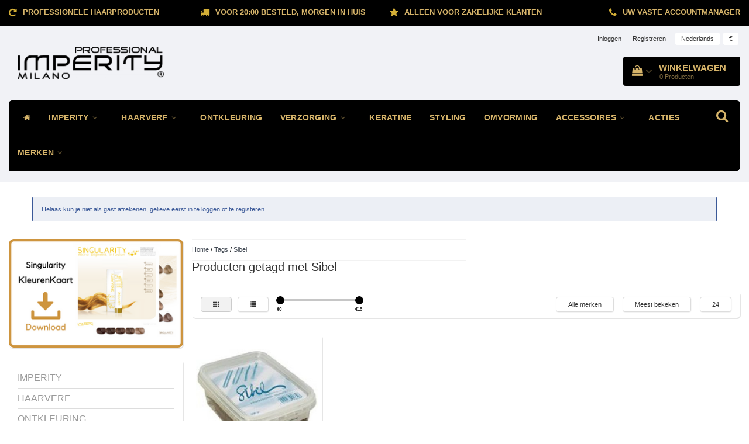

--- FILE ---
content_type: text/html;charset=utf-8
request_url: https://www.imperity.nl/nl/tags/sibel/
body_size: 11724
content:
<!DOCTYPE html>
<html lang="nl">
  
  <head>
    <meta charset="utf-8"/>
<!-- [START] 'blocks/head.rain' -->
<!--

  (c) 2008-2026 Lightspeed Netherlands B.V.
  http://www.lightspeedhq.com
  Generated: 02-02-2026 @ 02:45:11

-->
<link rel="canonical" href="https://www.imperity.nl/nl/tags/sibel/"/>
<link rel="alternate" href="https://www.imperity.nl/nl/index.rss" type="application/rss+xml" title="Nieuwe producten"/>
<meta name="robots" content="noodp,noydir"/>
<meta name="google-site-verification" content="BLPAqDywJgT3oIqGbWiJ_jdxn5EZXBQoyB3-QxbaZdY"/>
<meta property="og:url" content="https://www.imperity.nl/nl/tags/sibel/?source=facebook"/>
<meta property="og:site_name" content="Imperity Professional Importeur Nederland"/>
<meta property="og:title" content="Sibel"/>
<meta property="og:description" content="Imperity Professional, de Importeur Nederland,  topklasse van een nieuw merk dat inmiddels in 32 landen over de gehele wereld met groot succes is geïntroduceer"/>
<!--[if lt IE 9]>
<script src="https://cdn.webshopapp.com/assets/html5shiv.js?2025-02-20"></script>
<![endif]-->
<!-- [END] 'blocks/head.rain' -->
    <title>Sibel - Imperity Professional Importeur Nederland</title>
    <meta name="description" content="Imperity Professional, de Importeur Nederland,  topklasse van een nieuw merk dat inmiddels in 32 landen over de gehele wereld met groot succes is geïntroduceer" />
    <meta name="keywords" content="Sibel, Imperity Professional, majirel, topchic, igora, lendan, koleston, luocolor, tinta color, kaycolor, keracream, inoa, colour touch, chi infra, haarverf, hair paint, hair color, fantasy look, artistique, lisap, K1, syoss, profession, chi ionic, a" />
    <meta http-equiv="X-UA-Compatible" content="IE=edge">
    <meta name="viewport" content="width=device-width, initial-scale=1, maximum-scale=1">
    <meta name="apple-mobile-web-app-capable" content="yes">
    <meta name="apple-mobile-web-app-status-bar-style" content="black">
    <link rel="shortcut icon" href="https://cdn.webshopapp.com/shops/7378/themes/138284/assets/favicon.ico?20230109092556" type="image/x-icon" />   
    
    <link rel="stylesheet" href="//fonts.googleapis.com/css?family=SecularOne:300,400,700" type="text/css"/>    
    <link rel="stylesheet" href="//maxcdn.bootstrapcdn.com/font-awesome/4.6.1/css/font-awesome.min.css">    
    <link rel="stylesheet" href="https://cdn.webshopapp.com/assets/gui-2-0.css?2025-02-20" />
    <link rel="stylesheet" href="https://cdn.webshopapp.com/assets/gui-responsive-2-0.css?2025-02-20" />
    <link rel="stylesheet" href="https://cdn.webshopapp.com/assets/jquery-fancybox-2-1-4.css?2025-02-20" />
    <link rel="stylesheet" href="https://cdn.webshopapp.com/assets/jquery-fancybox-2-1-4-thumbs.css?2025-02-20" />
    <link rel="stylesheet" href="https://cdn.webshopapp.com/shops/7378/themes/138284/assets/bootstrap-min.css?20250502111024" />
    <link rel="stylesheet" href="https://cdn.webshopapp.com/shops/7378/themes/138284/assets/navigatie.css?20250502111024" />
    <link rel="stylesheet" href="https://cdn.webshopapp.com/shops/7378/themes/138284/assets/stylesheet.css??20250502111024" />
    <link rel="stylesheet" href="https://cdn.webshopapp.com/shops/7378/themes/138284/assets/settings.css?20250502111024" />
    <link rel="stylesheet" href="https://cdn.webshopapp.com/shops/7378/themes/138284/assets/custom.css??20250502111024" />
    
    <script src="https://cdn.webshopapp.com/assets/jquery-1-9-1.js?2025-02-20"></script>
    <script src="https://cdn.webshopapp.com/assets/gui.js?2025-02-20"></script>    
        <script type="text/javascript" src="//cdnjs.cloudflare.com/ajax/libs/gsap/1.11.4/TweenMax.min.js"></script>
        <script type="text/javascript" src="https://cdn.webshopapp.com/shops/7378/themes/138284/assets/owl-carousel-min.js?20250502111024"></script>
            <!-- HTML5 Shim and Respond.js IE8 support of HTML5 elements and media queries -->
    <!--[if lt IE 9]>
    <script src="//oss.maxcdn.com/html5shiv/3.7.2/html5shiv.min.js"></script>
    <script src="//oss.maxcdn.com/respond/1.4.2/respond.min.js"></script>
    <![endif]-->
    
 
  </head>
  
  <body>
 
    <!-- USPS -->
    <div class="fixedusps usps hidden-xs">
 <div class="container-fluid">
  
  <ul>
                
                                        
                <li class="col-xs-6 col-sm-6 col-md-4 col-lg-3 nopadding">
      <i class="fa icon-usp font-md fa-repeat " aria-hidden="true"></i> <a href="https://www.imperity.nl/nl/service/shipping-returns/" title="Professionele Haarproducten">Professionele Haarproducten</a></li>
        
                <li class="col-xs-6 col-sm-6 col-md-4 col-lg-3 nopadding">
      <i class="fa icon-usp font-md  fa-truck " aria-hidden="true"></i> <a href="https://www.imperity.nl/nl/service/shipping-returns/" title="Voor 20:00 besteld, morgen in huis">Voor 20:00 besteld, morgen in huis</a></li>
        
                <li class="col-xs-6 col-sm-6 col-md-4 col-lg-3 nopadding">
      <i class="fa icon-usp font-md fa-star " aria-hidden="true"></i> <a href="https://www.imperity.nl/nl/" title="ALLEEN VOOR ZAKELIJKE KLANTEN">ALLEEN VOOR ZAKELIJKE KLANTEN</a></li>
        
                <li class="col-xs-6 col-sm-6 col-md-4 col-lg-3 nopadding">
      <i class="fa icon-usp font-md fa-phone " aria-hidden="true"></i> <a href="https://www.imperity.nl/nl/service/onze-accountmanagers/" title="Uw vaste accountmanager">Uw vaste accountmanager</a></li>
        
      </ul>
  
</div>
</div><!--usps-->
 
    <!-- /USPS -->
    
    <!-- REMARKETING TAG -->
    

<script type="text/javascript">
var google_tag_params = {
ecomm_prodid: ['5706653'],
ecomm_pagetype: 'category',
ecomm_category: 'Producten getagd met Sibel',
ecomm_totalvalue: 0.00,
};
</script>

<script>
dataLayer = [{
  google_tag_params: window.google_tag_params
}];
</script>

    
    <!-- /REMARKETING TAG -->
    
    <!-- HEADER -->
    <header class="usp usppadding" data-spy="scroll">
  <div class="container-fluid">
    
    <div class="col-xs-12">
      <div class="logo">
        <a href="https://www.imperity.nl/nl/" title="Imperity Professional Importeur Nederland">
          <img src="https://cdn.webshopapp.com/shops/7378/themes/138284/assets/logo.png?20230109092556" alt="Imperity Professional Importeur Nederland" /> 
        </a>
      </div>
    </div>
   <div class="col-sm-5"></div>
    <div class="col-md-4 paddingmd hidden-xs hidden-sm nopaddingr pull-right">
      <div class="pull-right text-right">            
        <ul class="header-links">
                    <li><a href="https://www.imperity.nl/nl/account/" title="Mijn account">Inloggen </a></li>
          <li class="divide">|</li>
          <li><a href="https://www.imperity.nl/nl/account/register/" title="Registreren">Registreren </a></li>
                    
                    <li class="divide"></li>
                    
          
                                    
<li class="btn-group">
  <button type="button" class="dropdown-toggle" data-toggle="dropdown">Nederlands <span class="caret"></span></button>
  <ul class="dropdown-menu languages" role="menu">
        <li><a href="https://www.imperity.nl/nl/go/category/" title="Nederlands"><span class="flag nl"></span> Nederlands</a></li>
        <li><a href="https://www.imperity.nl/en/go/category/" title="English"><span class="flag en"></span> English</a></li>
      </ul>
</li>                    <li class="btn-group">
            <button type="button" class="dropdown-toggle" data-toggle="dropdown">€ <span class="caret"></span>
            </button>
            <ul class="dropdown-menu currency" role="menu">
                            <li><a href="https://www.imperity.nl/nl/session/currency/eur/" rel="nofollow" title="eur">€</a>
              </li>
                            <li><a href="https://www.imperity.nl/nl/session/currency/gbp/" rel="nofollow" title="gbp">£</a>
              </li>
                            <li><a href="https://www.imperity.nl/nl/session/currency/chf/" rel="nofollow" title="chf">CHF</a>
              </li>
                            <li><a href="https://www.imperity.nl/nl/session/currency/nok/" rel="nofollow" title="nok">kr</a>
              </li>
                          </ul>
          </li>
                 </ul>   
        
         <div id="cartContainer" class=" sticky-usp cart-container top hidden-xs hidden-sm">
          <a href="https://www.imperity.nl/nl/cart/" title="Mijn winkelwagen" class="cart">
            <i class="fa fa-shopping-bag" aria-hidden="true"></i> <strong>Winkelwagen</strong> <i class="fa fa-angle-down" aria-hidden="true"></i> <br />
            <span class="cart-total-quantity">0</span><span class="productcart">Producten</span>           </a>
          <div class="view-cart col-md-3">
            
            <div class="total">
              Totaalbedrag:<span class="pull-right"><strong>€0,00</strong></span>
              <div class="price-tax">Excl. btw               </div>
              <a href="https://www.imperity.nl/nl/cart/" class="btn btn-md btn-icon btn-view">Bestellen <i class="fa fa-shopping-cart" aria-hidden="true"></i></a>
            </div>
            <div class="cartbridge"></div>
          </div>
          <div class="cartshadow"></div>
                    <div class="cartshadowusp"></div>
                  </div>     
        
      </div><!-- header-select -->
    </div><!-- col-md-3 -->

  <nav class="col-xs-12 menu2laags navbar navbar-fixed-top yamm nopadding stickyusps" id="stickynav">
  <div class="navbar-header">
    <button type="button" class="navbar-toggle collapsed" data-toggle="collapse" data-target="#navbar" aria-expanded="false" aria-controls="navbar">
      <span class="sr-only">Toggle navigation</span><span class="icon-bar"></span><span class="icon-bar"></span><span class="icon-bar"></span>
    </button>
  </div>
  <div class="searchmobile">
    <form class="navbar-form" role="search" action="https://www.imperity.nl/nl/search/" method="get" id="form_search3">
      <div class="input-group">
        <input type="text" class="form-control" autocomplete="off" placeholder="Zoeken" name="q" id="srch-3">
        <div class="input-group-btn">
          <button class="btn btn-search" type="submit" title="Zoeken" onclick="$('#form_search3').submit();"><span class="glyphicon glyphicon-search"></span>
          </button>
        </div>
      </div>
    </form>
  </div>     
  
  <div id="navbar" class="collapse navbar-collapse">
        <ul class="nav navbar-nav">            
      <li class="home-nav hidden-xs hidden-sm"><a href="https://www.imperity.nl/nl/" title="Home"><i class="fa fa-home" aria-hidden="true"></i></a></li>
            <li class=" dropdown yamm-fw"> 
        <span class="togglesub dropdown-toggle" data-toggle="dropdown" role="button" aria-expanded="false"><i class="fa fa-plus" aria-hidden="true"></i></span><a title="IMPERITY" href="https://www.imperity.nl/nl/imperity/"> IMPERITY <i class="fa fa-angle-down hidden-xs hidden-sm" aria-hidden="true"></i></a>
              
                <ul class="dropdown-menu" role="menu">
          <li class="grid-demo"> 
            <div class="row column">  
                            <div class="item">
                <a title="SINGULARITY HAARVERF" href="https://www.imperity.nl/nl/imperity/singularity-haarverf/" class="subtitel">SINGULARITY HAARVERF</a>
                <ul class="list-unstyled" >
                    
                </ul>
              </div>
                            <div class="item">
                <a title="SINGULARITY WATERSTOF" href="https://www.imperity.nl/nl/imperity/singularity-waterstof/" class="subtitel">SINGULARITY WATERSTOF</a>
                <ul class="list-unstyled" >
                    
                </ul>
              </div>
                            <div class="item">
                <a title="IMPEVITA AMONIAK VRIJE HAARVERF" href="https://www.imperity.nl/nl/imperity/impevita-amoniak-vrije-haarverf/" class="subtitel">IMPEVITA AMONIAK VRIJE HAARVERF</a>
                <ul class="list-unstyled" >
                    
                </ul>
              </div>
                            <div class="item">
                <a title="IMPEVITA AMONIAK VRIJE WATERSTOF" href="https://www.imperity.nl/nl/imperity/impevita-amoniak-vrije-waterstof/" class="subtitel">IMPEVITA AMONIAK VRIJE WATERSTOF</a>
                <ul class="list-unstyled" >
                    
                </ul>
              </div>
                            <div class="item">
                <a title="GOURMET" href="https://www.imperity.nl/nl/imperity/gourmet/" class="subtitel">GOURMET</a>
                <ul class="list-unstyled" >
                                    <li class="">
                    <a class="" href="https://www.imperity.nl/nl/imperity/gourmet/gourmet-jad/" title="GOURMET JAD">GOURMET JAD</a>
                  </li>
                                    <li class="">
                    <a class="" href="https://www.imperity.nl/nl/imperity/gourmet/gourmet-vie/" title="GOURMET VIE">GOURMET VIE</a>
                  </li>
                    
                </ul>
              </div>
                            <div class="item">
                <a title="MI DOLLO DI BAMBOO" href="https://www.imperity.nl/nl/imperity/mi-dollo-di-bamboo/" class="subtitel">MI DOLLO DI BAMBOO</a>
                <ul class="list-unstyled" >
                    
                </ul>
              </div>
                            <div class="item">
                <a title="IMPEVITA VERZORGING" href="https://www.imperity.nl/nl/imperity/impevita-verzorging/" class="subtitel">IMPEVITA VERZORGING</a>
                <ul class="list-unstyled" >
                                    <li class="">
                    <a class="" href="https://www.imperity.nl/nl/imperity/impevita-verzorging/shampoo/" title="SHAMPOO">SHAMPOO</a>
                  </li>
                                    <li class="">
                    <a class="" href="https://www.imperity.nl/nl/imperity/impevita-verzorging/conditioner/" title="CONDITIONER">CONDITIONER</a>
                  </li>
                                    <li class="">
                    <a class="" href="https://www.imperity.nl/nl/imperity/impevita-verzorging/maskers/" title="MASKERS">MASKERS</a>
                  </li>
                                    <li class="">
                    <a class="" href="https://www.imperity.nl/nl/imperity/impevita-verzorging/serums/" title="SERUMS">SERUMS</a>
                  </li>
                    
                </ul>
              </div>
                            <div class="item">
                <a title="MILANO" href="https://www.imperity.nl/nl/imperity/milano/" class="subtitel">MILANO</a>
                <ul class="list-unstyled" >
                    
                </ul>
              </div>
                            <div class="item">
                <a title="SUPREME STYLE" href="https://www.imperity.nl/nl/imperity/supreme-style/" class="subtitel">SUPREME STYLE</a>
                <ul class="list-unstyled" >
                    
                </ul>
              </div>
                            <div class="item">
                <a title="IMPLEX" href="https://www.imperity.nl/nl/imperity/implex/" class="subtitel">IMPLEX</a>
                <ul class="list-unstyled" >
                    
                </ul>
              </div>
                            <div class="item">
                <a title="IMPLISS" href="https://www.imperity.nl/nl/imperity/impliss/" class="subtitel">IMPLISS</a>
                <ul class="list-unstyled" >
                    
                </ul>
              </div>
                            <div class="item">
                <a title="I AM COLOR" href="https://www.imperity.nl/nl/imperity/i-am-color/" class="subtitel">I AM COLOR</a>
                <ul class="list-unstyled" >
                    
                </ul>
              </div>
                            <div class="item">
                <a title="AFTER COLOR" href="https://www.imperity.nl/nl/imperity/after-color/" class="subtitel">AFTER COLOR</a>
                <ul class="list-unstyled" >
                    
                </ul>
              </div>
                            <div class="item">
                <a title="SURF PERM" href="https://www.imperity.nl/nl/imperity/surf-perm/" class="subtitel">SURF PERM</a>
                <ul class="list-unstyled" >
                    
                </ul>
              </div>
                          </div>
          </li> 
        </ul>
              </li>
            <li class=" dropdown yamm-fw"> 
        <span class="togglesub dropdown-toggle" data-toggle="dropdown" role="button" aria-expanded="false"><i class="fa fa-plus" aria-hidden="true"></i></span><a title="HAARVERF" href="https://www.imperity.nl/nl/haarverf/"> HAARVERF <i class="fa fa-angle-down hidden-xs hidden-sm" aria-hidden="true"></i></a>
              
                <ul class="dropdown-menu" role="menu">
          <li class="grid-demo"> 
            <div class="row column">  
                            <div class="item">
                <a title="SINGULARITY PERMANENTE HAARVERF" href="https://www.imperity.nl/nl/haarverf/singularity-permanente-haarverf/" class="subtitel">SINGULARITY PERMANENTE HAARVERF</a>
                <ul class="list-unstyled" >
                                    <li class="">
                    <a class="" href="https://www.imperity.nl/nl/haarverf/singularity-permanente-haarverf/haarverf/" title="HAARVERF">HAARVERF</a>
                  </li>
                                    <li class="">
                    <a class="" href="https://www.imperity.nl/nl/haarverf/singularity-permanente-haarverf/oxidatie-vloeistof-waterstof-developer/" title="OXIDATIE VLOEISTOF / WATERSTOF / DEVELOPER">OXIDATIE VLOEISTOF / WATERSTOF / DEVELOPER</a>
                  </li>
                                    <li class="">
                    <a class="" href="https://www.imperity.nl/nl/haarverf/singularity-permanente-haarverf/verzorging/" title="VERZORGING">VERZORGING</a>
                  </li>
                    
                </ul>
              </div>
                            <div class="item">
                <a title="IMPEVITA PERMANENTE HAARVERF, AMONIA-VRIJ" href="https://www.imperity.nl/nl/haarverf/impevita-permanente-haarverf-amonia-vrij/" class="subtitel">IMPEVITA PERMANENTE HAARVERF, AMONIA-VRIJ</a>
                <ul class="list-unstyled" >
                                    <li class="">
                    <a class="" href="https://www.imperity.nl/nl/haarverf/impevita-permanente-haarverf-amonia-vrij/natuur-tinten/" title="NATUUR TINTEN">NATUUR TINTEN</a>
                  </li>
                                    <li class="">
                    <a class="" href="https://www.imperity.nl/nl/haarverf/impevita-permanente-haarverf-amonia-vrij/natuur-tinten-extra-grijs-dekkend/" title="NATUUR TINTEN EXTRA GRIJS DEKKEND">NATUUR TINTEN EXTRA GRIJS DEKKEND</a>
                  </li>
                                    <li class="">
                    <a class="" href="https://www.imperity.nl/nl/haarverf/impevita-permanente-haarverf-amonia-vrij/as-tinten/" title="AS TINTEN">AS TINTEN</a>
                  </li>
                                    <li class="">
                    <a class="" href="https://www.imperity.nl/nl/haarverf/impevita-permanente-haarverf-amonia-vrij/goud-tinten/" title="GOUD TINTEN">GOUD TINTEN</a>
                  </li>
                                    <li class="">
                    <a class="" href="https://www.imperity.nl/nl/haarverf/impevita-permanente-haarverf-amonia-vrij/goud-mahonie-tinten/" title="GOUD / MAHONIE TINTEN">GOUD / MAHONIE TINTEN</a>
                  </li>
                                    <li class="">
                    <a class="" href="https://www.imperity.nl/nl/haarverf/impevita-permanente-haarverf-amonia-vrij/koper-tinten/" title="KOPER TINTEN">KOPER TINTEN</a>
                  </li>
                                    <li class="">
                    <a class="" href="https://www.imperity.nl/nl/haarverf/impevita-permanente-haarverf-amonia-vrij/bruin-parel-tinten/" title="BRUIN / PAREL TINTEN">BRUIN / PAREL TINTEN</a>
                  </li>
                                    <li class="">
                    <a class="" href="https://www.imperity.nl/nl/haarverf/impevita-permanente-haarverf-amonia-vrij/intensieve-rode-tinten/" title="INTENSIEVE RODE TINTEN">INTENSIEVE RODE TINTEN</a>
                  </li>
                                    <li class="">
                    <a class="" href="https://www.imperity.nl/nl/haarverf/impevita-permanente-haarverf-amonia-vrij/paars-violet-tinten/" title="PAARS / VIOLET TINTEN">PAARS / VIOLET TINTEN</a>
                  </li>
                                    <li class="">
                    <a class="" href="https://www.imperity.nl/nl/haarverf/impevita-permanente-haarverf-amonia-vrij/mahonie-tinten/" title="MAHONIE TINTEN">MAHONIE TINTEN</a>
                  </li>
                                    <li class="">
                    <a class="" href="https://www.imperity.nl/nl/haarverf/impevita-permanente-haarverf-amonia-vrij/heel-licht-blond-tinten/" title="HEEL LICHT BLOND TINTEN">HEEL LICHT BLOND TINTEN</a>
                  </li>
                                    <li class="">
                    <a class="" href="https://www.imperity.nl/nl/haarverf/impevita-permanente-haarverf-amonia-vrij/paars-blond-tinten/" title="PAARS / BLOND TINTEN">PAARS / BLOND TINTEN</a>
                  </li>
                                    <li class="">
                    <a class="" href="https://www.imperity.nl/nl/haarverf/impevita-permanente-haarverf-amonia-vrij/neutraal/" title="NEUTRAAL">NEUTRAAL</a>
                  </li>
                                    <li class="">
                    <a class="" href="https://www.imperity.nl/nl/haarverf/impevita-permanente-haarverf-amonia-vrij/oxidatie-vloeistof-waterstof-developer/" title="OXIDATIE VLOEISTOF / WATERSTOF / DEVELOPER">OXIDATIE VLOEISTOF / WATERSTOF / DEVELOPER</a>
                  </li>
                    
                </ul>
              </div>
                            <div class="item">
                <a title="SEMI PERMANENTE HAARVERF" href="https://www.imperity.nl/nl/haarverf/semi-permanente-haarverf/" class="subtitel">SEMI PERMANENTE HAARVERF</a>
                <ul class="list-unstyled" >
                    
                </ul>
              </div>
                            <div class="item">
                <a title="OXIDATIE VLOEISTOF / WATERSTOF / DEVELOPER" href="https://www.imperity.nl/nl/haarverf/oxidatie-vloeistof-waterstof-developer/" class="subtitel">OXIDATIE VLOEISTOF / WATERSTOF / DEVELOPER</a>
                <ul class="list-unstyled" >
                    
                </ul>
              </div>
                            <div class="item">
                <a title="ONTKLEURINGSPOEDER / BLONDEERPOEDER" href="https://www.imperity.nl/nl/haarverf/ontkleuringspoeder-blondeerpoeder/" class="subtitel">ONTKLEURINGSPOEDER / BLONDEERPOEDER</a>
                <ul class="list-unstyled" >
                    
                </ul>
              </div>
                            <div class="item">
                <a title="AFTER COLOR" href="https://www.imperity.nl/nl/haarverf/after-color/" class="subtitel">AFTER COLOR</a>
                <ul class="list-unstyled" >
                    
                </ul>
              </div>
                            <div class="item">
                <a title="HAARVERF BENODIGHEDEN" href="https://www.imperity.nl/nl/haarverf/haarverf-benodigheden/" class="subtitel">HAARVERF BENODIGHEDEN</a>
                <ul class="list-unstyled" >
                    
                </ul>
              </div>
                            <div class="item">
                <a title="KLEURKAARTEN" href="https://www.imperity.nl/nl/haarverf/kleurkaarten/" class="subtitel">KLEURKAARTEN</a>
                <ul class="list-unstyled" >
                    
                </ul>
              </div>
                          </div>
          </li> 
        </ul>
              </li>
            <li class=""> 
        <a title="ONTKLEURING" href="https://www.imperity.nl/nl/ontkleuring/"> ONTKLEURING </a>
              
              </li>
            <li class=" dropdown yamm-fw"> 
        <span class="togglesub dropdown-toggle" data-toggle="dropdown" role="button" aria-expanded="false"><i class="fa fa-plus" aria-hidden="true"></i></span><a title="VERZORGING" href="https://www.imperity.nl/nl/verzorging/"> VERZORGING <i class="fa fa-angle-down hidden-xs hidden-sm" aria-hidden="true"></i></a>
              
                <ul class="dropdown-menu" role="menu">
          <li class="grid-demo"> 
            <div class="row column">  
                            <div class="item">
                <a title="SHAMPOO" href="https://www.imperity.nl/nl/verzorging/shampoo/" class="subtitel">SHAMPOO</a>
                <ul class="list-unstyled" >
                    
                </ul>
              </div>
                            <div class="item">
                <a title="CONDITIONERS" href="https://www.imperity.nl/nl/verzorging/conditioners/" class="subtitel">CONDITIONERS</a>
                <ul class="list-unstyled" >
                    
                </ul>
              </div>
                            <div class="item">
                <a title="HAARMASKERS" href="https://www.imperity.nl/nl/verzorging/haarmaskers/" class="subtitel">HAARMASKERS</a>
                <ul class="list-unstyled" >
                    
                </ul>
              </div>
                            <div class="item">
                <a title="TREATMENT" href="https://www.imperity.nl/nl/verzorging/treatment/" class="subtitel">TREATMENT</a>
                <ul class="list-unstyled" >
                    
                </ul>
              </div>
                            <div class="item">
                <a title="ARGAN PRODUCTEN" href="https://www.imperity.nl/nl/verzorging/argan-producten/" class="subtitel">ARGAN PRODUCTEN</a>
                <ul class="list-unstyled" >
                    
                </ul>
              </div>
                            <div class="item">
                <a title="AFTER COLOR" href="https://www.imperity.nl/nl/verzorging/after-color/" class="subtitel">AFTER COLOR</a>
                <ul class="list-unstyled" >
                    
                </ul>
              </div>
                          </div>
          </li> 
        </ul>
              </li>
            <li class=""> 
        <a title="KERATINE" href="https://www.imperity.nl/nl/keratine/"> KERATINE </a>
              
              </li>
            <li class=""> 
        <a title="STYLING" href="https://www.imperity.nl/nl/styling/"> STYLING </a>
              
              </li>
            <li class=""> 
        <a title="OMVORMING" href="https://www.imperity.nl/nl/omvorming/"> OMVORMING </a>
              
              </li>
            <li class=" dropdown yamm-fw"> 
        <span class="togglesub dropdown-toggle" data-toggle="dropdown" role="button" aria-expanded="false"><i class="fa fa-plus" aria-hidden="true"></i></span><a title="ACCESSOIRES" href="https://www.imperity.nl/nl/accessoires/"> ACCESSOIRES <i class="fa fa-angle-down hidden-xs hidden-sm" aria-hidden="true"></i></a>
              
                <ul class="dropdown-menu" role="menu">
          <li class="grid-demo"> 
            <div class="row column">  
                            <div class="item">
                <a title="HANDSCHOENEN" href="https://www.imperity.nl/nl/accessoires/handschoenen/" class="subtitel">HANDSCHOENEN</a>
                <ul class="list-unstyled" >
                    
                </ul>
              </div>
                            <div class="item">
                <a title="VERFBAKJES EN VERFKWASTEN" href="https://www.imperity.nl/nl/accessoires/verfbakjes-en-verfkwasten/" class="subtitel">VERFBAKJES EN VERFKWASTEN</a>
                <ul class="list-unstyled" >
                    
                </ul>
              </div>
                            <div class="item">
                <a title="KAPPERSSCHAAR" href="https://www.imperity.nl/nl/accessoires/kappersschaar/" class="subtitel">KAPPERSSCHAAR</a>
                <ul class="list-unstyled" >
                    
                </ul>
              </div>
                            <div class="item">
                <a title="NEKKWASTEN" href="https://www.imperity.nl/nl/accessoires/nekkwasten/" class="subtitel">NEKKWASTEN</a>
                <ul class="list-unstyled" >
                    
                </ul>
              </div>
                            <div class="item">
                <a title="KAPPERSFOLIE" href="https://www.imperity.nl/nl/accessoires/kappersfolie/" class="subtitel">KAPPERSFOLIE</a>
                <ul class="list-unstyled" >
                    
                </ul>
              </div>
                            <div class="item">
                <a title="PERMANENTEN" href="https://www.imperity.nl/nl/accessoires/permanenten/" class="subtitel">PERMANENTEN</a>
                <ul class="list-unstyled" >
                    
                </ul>
              </div>
                            <div class="item">
                <a title="BORSTELS EN KAMMEN" href="https://www.imperity.nl/nl/accessoires/borstels-en-kammen/" class="subtitel">BORSTELS EN KAMMEN</a>
                <ul class="list-unstyled" >
                    
                </ul>
              </div>
                            <div class="item">
                <a title="PROMOTIEMATERIAAL" href="https://www.imperity.nl/nl/accessoires/promotiemateriaal/" class="subtitel">PROMOTIEMATERIAAL</a>
                <ul class="list-unstyled" >
                    
                </ul>
              </div>
                            <div class="item">
                <a title="TOOLS / APPARATUUR" href="https://www.imperity.nl/nl/accessoires/tools-apparatuur/" class="subtitel">TOOLS / APPARATUUR</a>
                <ul class="list-unstyled" >
                    
                </ul>
              </div>
                            <div class="item">
                <a title="OVERIG" href="https://www.imperity.nl/nl/accessoires/overig/" class="subtitel">OVERIG</a>
                <ul class="list-unstyled" >
                    
                </ul>
              </div>
                          </div>
          </li> 
        </ul>
              </li>
            <li class=""> 
        <a title="ACTIES" href="https://www.imperity.nl/nl/acties/"> ACTIES </a>
              
              </li>
            <li class=" dropdown yamm-fw"> 
        <span class="togglesub dropdown-toggle" data-toggle="dropdown" role="button" aria-expanded="false"><i class="fa fa-plus" aria-hidden="true"></i></span><a title="MERKEN" href="https://www.imperity.nl/nl/merken/"> MERKEN <i class="fa fa-angle-down hidden-xs hidden-sm" aria-hidden="true"></i></a>
              
                <ul class="dropdown-menu" role="menu">
          <li class="grid-demo"> 
            <div class="row column">  
                            <div class="item">
                <a title="IMPERITY PROFESSIONAL" href="https://www.imperity.nl/nl/merken/imperity-professional/" class="subtitel">IMPERITY PROFESSIONAL</a>
                <ul class="list-unstyled" >
                                    <li class="">
                    <a class="" href="https://www.imperity.nl/nl/merken/imperity-professional/imperity-haarverf/" title="IMPERITY HAARVERF">IMPERITY HAARVERF</a>
                  </li>
                    
                </ul>
              </div>
                          </div>
          </li> 
        </ul>
              </li>
                        </ul> 
           
    <div class="stickysearch">
      <i class="fa fa-search" aria-hidden="true"></i>
    </div>
    <!-- stickysearch -->
    
    <div class="view-search hidden">
      <form class="navbar-form" role="search" action="https://www.imperity.nl/nl/search/" method="get" id="form_search">
        <div class="input-group">
          <input type="text" class="form-control" autocomplete="off" placeholder="Zoeken" name="q" id="srch">
          <div class="input-group-btn">
            <button class="btn btn-search" type="submit" title="Zoeken" onclick="$('#form_search').submit();">
              <i class="fa fa-search" aria-hidden="true"></i>
            </button>
          </div>
        </div>
        <div class="autocomplete">
          <div class="products-livesearch"></div>
          <div class="more">
            <a href="#">Bekijk alle resultaten <span>(0)</span></a>
          </div><!--more-->
          <div class="notfound">Geen producten gevonden...</div>
        </div><!--autocomplete-->
      </form>
    </div>
  </div><!--/.nav-collapse -->
</nav>
<div class="nav-arrow text-center paddingsm"><i class="fa fa-chevron-down" aria-hidden="true"></i></div>

    
  </div>
</header>     
    <!-- /HEADER -->
    
    <!-- MESSAGES -->
    <div class="container">
  <div class="row">
    <div class="col-xs-12 paddingtop">
      
            <div class="messages">
                                <ul class="error">
                    <li>Helaas kun je niet als gast afrekenen, gelieve eerst in te loggen of te registeren.</li>
                  </ul>
              </div>
            
    </div>
  </div>
</div>    <!-- /MESSAGES -->
    
    <div class="container-fluid">
  
  <!-- SIDEBAR -->
  <div class="col-xs-12 col-md-3 nopaddingl">      
    <!-- CATEGORY BANNER -->
    <div class="categorybanner hidden-xs hidden-sm">
      <a href="https://www.imperity.hu/custom/imperityteszt/image/data/Singularity%20Color%20Chart_.pdf">      <img src="https://cdn.webshopapp.com/shops/7378/files/382942646/brunch.png" alt="Producten getagd met Sibel banner" class="roundcorners shadow" />      </a>        
    </div>
    <!-- /CATEGORY BANNER -->
    
    <div class="hidden-xs hidden-sm sidebar white roundcorners shadow paddinground margtop">                
      
<ul>
    <li><a href="https://www.imperity.nl/nl/imperity/" title="IMPERITY" >IMPERITY </a>
      </li>
    <li><a href="https://www.imperity.nl/nl/haarverf/" title="HAARVERF" >HAARVERF </a>
      </li>
    <li><a href="https://www.imperity.nl/nl/ontkleuring/" title="ONTKLEURING" >ONTKLEURING </a>
      </li>
    <li><a href="https://www.imperity.nl/nl/verzorging/" title="VERZORGING" >VERZORGING </a>
      </li>
    <li><a href="https://www.imperity.nl/nl/keratine/" title="KERATINE" >KERATINE </a>
      </li>
    <li><a href="https://www.imperity.nl/nl/styling/" title="STYLING" >STYLING </a>
      </li>
    <li><a href="https://www.imperity.nl/nl/omvorming/" title="OMVORMING" >OMVORMING </a>
      </li>
    <li><a href="https://www.imperity.nl/nl/accessoires/" title="ACCESSOIRES" >ACCESSOIRES </a>
      </li>
    <li><a href="https://www.imperity.nl/nl/acties/" title="ACTIES" >ACTIES </a>
      </li>
    <li><a href="https://www.imperity.nl/nl/merken/" title="MERKEN" >MERKEN </a>
      </li>
  </ul>




      <a href="https://www.keurmerk.info/nl/consumenten/webwinkel/?key=14768" title="Webshop Keurmerk" target="_blank">
        <img src="https://cdn.webshopapp.com/shops/7378/files/246300398/logo-a-medium-1.png" class="hallmark" alt="Webshop Keurmerk" title="Webshop Keurmerk"/>
      </a>
    
    <h3>Recent bekeken <a href="https://www.imperity.nl/nl/recent/clear/" title="Wissen" class="text-right small">Wissen</a></h3>
        
    
    
    </div>
  </div>  
  <!-- /SIDEBAR -->
  
  <!-- COLLECTION -->
  <div class="col-md-9 category nopadding">     
    <div class="col-xs-12 nopadding">
      <div class="col-xs-6 breadcrumbsmobile paddingsm">
        <a href="https://www.imperity.nl/nl/" title="Home">Home</a>
         / <a href="https://www.imperity.nl/nl/tags/">Tags</a> / <a href="https://www.imperity.nl/nl/tags/sibel/">Sibel</a>      </div>
      <div class="col-xs-6 mobiletopbar paddingsm visible-xs visible-sm">
        <ul class="header-links">          
                    <li class="divide"></li>
                             
          
                                    
<li class="btn-group">
  <button type="button" class="dropdown-toggle" data-toggle="dropdown">Nederlands <span class="caret"></span></button>
  <ul class="dropdown-menu languages" role="menu">
        <li><a href="https://www.imperity.nl/nl/go/category/" title="Nederlands"><span class="flag nl"></span> Nederlands</a></li>
        <li><a href="https://www.imperity.nl/en/go/category/" title="English"><span class="flag en"></span> English</a></li>
      </ul>
</li> 
                    <li class="btn-group">
            <button type="button" class="dropdown-toggle" data-toggle="dropdown">€ <span class="caret"></span>
            </button>
            <ul class="dropdown-menu currency" role="menu">
                            <li><a href="https://www.imperity.nl/nl/session/currency/eur/" rel="nofollow" title="eur">€</a>
              </li>
                            <li><a href="https://www.imperity.nl/nl/session/currency/gbp/" rel="nofollow" title="gbp">£</a>
              </li>
                            <li><a href="https://www.imperity.nl/nl/session/currency/chf/" rel="nofollow" title="chf">CHF</a>
              </li>
                            <li><a href="https://www.imperity.nl/nl/session/currency/nok/" rel="nofollow" title="nok">kr</a>
              </li>
                          </ul>
          </li>
                    <li><a href="https://www.imperity.nl/nl/account/" class="btn btn-xxs white"><i class="fa fa-user" aria-hidden="true"></i></a> </li>
        </ul>     
      </div>
    </div>
        <h1>Producten getagd met Sibel</h1>
    <!-- /TITLE + BREADCRUMBS MOBILE-->  
     
  
  <!-- FILTERS -->      
  <div class="filter-collection white roundcorners shadow margtop paddingsm">  
        <!-- FILTER MAX / MIN -->        
    <div class="col-md-6 col-sm-6 hidden-xs">
      <a href="https://www.imperity.nl/nl/tags/sibel/" class="btn btn-xs btn-default active pull-left">
        <i class="fa fa-th" aria-hidden="true"></i>
      </a>
      <a href="https://www.imperity.nl/nl/tags/sibel/?mode=list" class="btn btn-xs btn-default pull-left" style="margin-left:10px;">
        <i class="fa fa-list" aria-hidden="true"></i>
      </a>
      <form action="https://www.imperity.nl/nl/tags/sibel/" method="get" id="filter_form4" class="hidden-xs pull-left">
        <input type="hidden" name="mode" value="grid" id="filter_form_mode" />
        <input type="hidden" name="limit" value="24" id="filter_form_limit" />
        <input type="hidden" name="sort" value="popular" id="filter_form_sort" />
        <input type="hidden" name="max" value="15" id="filter_form_max" />
        <input type="hidden" name="min" value="0" id="filter_form_min" />
        <div class="sidebar-filter">
          <div class="sidebar-filter-slider">
            <div id="collection-filter-price" class=""></div>
          </div>
          <div class="sidebar-filter-range clearfix">
            <div class="min">€<span>0</span></div>
            <div class="max">€<span>15</span></div>
          </div>
        </div>
      </form>
    </div>
    <!-- /FILTER MAX / MIN -->
    
    <!-- BRAND / SORT / LIMIT -->
    <div class="col-md-6 col-sm-6 hidden-xs">
      <div class="pull-right">
        
                <!-- BRANDS -->
        <div class="btn-group paddingrmd hidden-xs">
          <button type="button" class="btn btn-xs btn-default dropdown-toggle" data-toggle="dropdown" name="brand">Alle merken<span class="caret"></span>
          </button>
          <ul class="dropdown-menu" role="menu">
                        <li><a href="https://www.imperity.nl/nl/tags/sibel/" title="Alle merken">Alle merken</a></li>
                        <li><a href="https://www.imperity.nl/nl/tags/sibel/?brand=809344" title="Sibel">Sibel</a></li>
                      </ul>                                      
        </div>
        <!-- /BRANDS -->
          
        
        <!-- SORT -->
        <div class="btn-group paddingrmd">
          <button type="button" class="btn btn-xs btn-default dropdown-toggle btn-pop" data-toggle="dropdown">Meest bekeken <span class="caret"></span>
          </button>
          <ul class="dropdown-menu" role="menu">
                        <li><a href="https://www.imperity.nl/nl/tags/sibel/" title="Meest bekeken">Meest bekeken</a></li>
                        <li><a href="https://www.imperity.nl/nl/tags/sibel/?sort=newest" title="Nieuwste producten">Nieuwste producten</a></li>
                        <li><a href="https://www.imperity.nl/nl/tags/sibel/?sort=lowest" title="Laagste prijs">Laagste prijs</a></li>
                        <li><a href="https://www.imperity.nl/nl/tags/sibel/?sort=highest" title="Hoogste prijs">Hoogste prijs</a></li>
                        <li><a href="https://www.imperity.nl/nl/tags/sibel/?sort=asc" title="Naam oplopend">Naam oplopend</a></li>
                        <li><a href="https://www.imperity.nl/nl/tags/sibel/?sort=desc" title="Naam aflopend">Naam aflopend</a></li>
                      </ul>
        </div>
        <!-- /SORT -->
        
        <!-- LIMIT -->
        <div class="btn-group hidden-xs">
          <button type="button" class="btn btn-xs btn-default dropdown-toggle" data-toggle="dropdown">24 <span class="caret"></span></button>
          <ul class="dropdown-menu" role="menu">
                        <li><a href="https://www.imperity.nl/nl/tags/sibel/?limit=6" title="6">6 </a></li>
                        <li><a href="https://www.imperity.nl/nl/tags/sibel/?limit=12" title="12">12 </a></li>
                        <li><a href="https://www.imperity.nl/nl/tags/sibel/" title="24">24 </a></li>
                        <li><a href="https://www.imperity.nl/nl/tags/sibel/?limit=36" title="36">36 </a></li>
                      </ul>
        </div>
        <!-- /LIMIT -->
        
      </div>         
    </div>
    <!-- BRAND / SORT / LIMIT -->
    
  </div>
  <!-- /FILTERS -->      
  
  
  <!-- PRODUCTS -->
  <div class="col-md-12 col-xs-12 paddingtop collection clearfix">
    
<div class="col-md-12 white shopnow-products"></div>
<div class="col-md-12 popup-products"></div>



<div class="col-xs-6 col-sm-4 col-md-3 productWrapper nopadding">
      
    
    <div class="product text-center product-5706653" data-productlink="https://www.imperity.nl/nl/ksf-haarspelden-dun-70mm-500-stuks-goud.html">
      
            
       
      
      <div class="image">
        <a href="https://www.imperity.nl/nl/ksf-haarspelden-dun-70mm-500-stuks-goud.html" title="Sibel Haarspelden Dun 70mm - 500 Stuks - Goud" class="product-image">
                    <img src="https://cdn.webshopapp.com/shops/7378/files/9692688/300x300x2/sibel-haarspelden-dun-70mm-500-stuks-goud.jpg" alt="Sibel Haarspelden Dun 70mm - 500 Stuks - Goud" />
                  </a>          
        
<form action="https://www.imperity.nl/nl/cart/add/10041589/" class="product_configure_form" method="post">
    <a class="btn btn-view btn-sm btn-icon hidden-xs popup" title="Toevoegen aan winkelwagen" href="https://www.imperity.nl/nl/cart/add/10041589/" data-title="Haarspelden Dun 70mm - 500 Stuks - Goud" id="ksf-haarspelden-dun-70mm-500-stuks-goud.html">Kopen <i class="fa fa-shopping-cart" aria-hidden="true"></i></a>
          
</form>      
<div class="meerinfo-btn-wrapper"><a class="btn btn-view btn-sm visible-xs" title="Informatie" href="https://www.imperity.nl/nl/ksf-haarspelden-dun-70mm-500-stuks-goud.html">Informatie</a></div>



 
      </div>                  
      <div class="icons ">
        <a href="https://www.imperity.nl/nl/account/wishlistAdd/5706653/" title="Aan verlanglijst toevoegen"><i class="fa fa-heart-o" aria-hidden="true"></i></a>                 </div>
      <div class="content paddingsm">    
        <a href="https://www.imperity.nl/nl/ksf-haarspelden-dun-70mm-500-stuks-goud.html" title="Sibel Haarspelden Dun 70mm - 500 Stuks - Goud"><h4>Sibel  Haarspelden Dun 70mm - 500 Stuks - Goud</h4></a>
      </div>       
       
      <div class="price-holder">
        <hr>   
                      
            <span class="price">€13,21    
                
            </span>         
            
                    
            
                  </div>       
    </div>
  </div>
       
      </div> 
  <!-- /PRODUCTS -->
  
  <!-- PAGINATION-->     
  <div class="category-pagination clearfix">
        <div class="col-sm-5 nopadding hidden-xs">Pagina 1 van 1</div>
    <div class="col-sm-7 col-xs-12 nopadding pull-right ">
      <ul class="pagination text-center pull-right">      
                                <li class="number active"><a href="https://www.imperity.nl/nl/tags/sibel/" rel="next">1</a></li>
                              </ul>
    </div>
  </div>
  <!-- /PAGINATION-->
  
    <!-- TITLE + CONTENT-->
      <!-- /TITLE + CONTENT-->
    
</div>
<!-- /COLLECTION -->


<script type="text/javascript">
  jQuery('.nav-tabs').append('<li class="slide-line"></li>');
  // animate slide-line on click
  jQuery(document).on('click', '.nav-tabs li a', function () {
    var $this = jQuery(this),
        offset = $this.offset(),
        //find the offset of the wrapping div  
        offsetBody = jQuery('.nav-tabs').offset();
    // GSAP animate to clicked menu item
    TweenMax.to(jQuery('.nav-tabs .slide-line'), 0.45, {
      css:{
        width: $this.outerWidth()+'px',
        left: (offset.left-offsetBody.left)+'px'
      },
      ease:Power2.easeInOut
    });              
    return false;
  });
  jQuery('.nav-tabs > li a').first().trigger("click");
</script>
<script type="text/javascript">
  $(function(){
    $('#filter_form input, #filter_form select, #filter_form2 input, #filter_form2 select, #filter_form3 input, #filter_form3 select, #filter_form4 input, #filter_form4 select').change(function(){
      $(this).closest('form').submit();
    });
    $("#collection-filter-price").slider({
      range: true,
      min: 0,
                                         max: 15,
                                         values: [0, 15],
                                         step: 1,
                                         slide: function( event, ui){
      $('.sidebar-filter-range .min span').html(ui.values[0]);
    $('.sidebar-filter-range .max span').html(ui.values[1]);
    
    $('#filter_form_min').val(ui.values[0]);
    $('#filter_form_max').val(ui.values[1]);
  },
    stop: function(event, ui){
    $('#filter_form4').submit();
  }
    });
  });  
</script>

<script type="text/javascript">
/*
 * V1.2 - Date 20-11-2015 *Verbeteringen voor HTTPS
 *
 * Changelog
 * 1.1.1 - Date 26-05-2015 - ??
 * 1.1 - Date 22-05-2015 - ??
 */
$(document).ready(function () {
  productCatalogExtras();
});

function productCatalogExtras() {
  $('.productWrapper').each(function(){
    var curProduct = this;
    var productUrl = $('.product', this).data('productlink');
      if (productUrl) {
        if (window.location.protocol == "https:") {
          productUrl = productUrl.replace('https://www.imperity.nl/nl/', 'https://www.imperity.nl/nl/');
      }      
      var ajaxUrl = productUrl.replace('.html','.ajax');
      var jsonUrl = productUrl.replace('.html','.html?format=json');
      $.get(jsonUrl, function(data) {
        var dataProduct = data.product;
        
        var hideDirectOrderLink = false;
        
        /* Hide direct-order buttons if out of stock */
        $('.product', curProduct).attr('data-stock-allow_outofstock_sale', dataProduct.stock.allow_outofstock_sale);
        $('.product', curProduct).attr('data-stock-level', dataProduct.stock.level);
        if (dataProduct.stock.allow_outofstock_sale == false) {
          if (dataProduct.stock.level < 1) {
            hideDirectOrderLink = true;
          }
        }
        
        if (dataProduct.custom != false) {
          if ($('.product_configure_form .shopnow', curProduct).length < 1) {
            hideDirectOrderLink = true;
          }
        }
        
        if (hideDirectOrderLink == true) {
          $('.product_configure_form', curProduct).hide();
          $('.btn-view', curProduct).removeClass('visible-xs');
        }
        
                  
          var productReview = dataProduct.score;
          var productReviewResult = +(productReview * 100).toFixed(8);
          var scoreHTML = '<p class="stars"><span class="stars-percent" style="width: '+productReviewResult+'%"></span> </p>';
          $('.score',curProduct).html(scoreHTML);
          
                   
         
          
          var stockHTML = '<dl class="stockalign">';
          stockHTML += '<dt class="nopadding nomargin hidden">Beschikbaarheid:</dt>';
         
      if ((dataProduct.stock.on_stock == false) && (dataProduct.stock.track == true)) {
            stockHTML += '<dd class="nopadding out_of_stock" itemprop="availability" content="out_of_stock"><i class="fa fa-ban" aria-hidden="true"></i> Niet op voorraad</dd>';
        
              } else if ((dataProduct.stock.available == true) && (dataProduct.stock.on_stock == false) && (dataProduct.stock.track == true) && (dataProduct.stock.allow_outofstock_sale == true)) {
            stockHTML += '<dd class="nopadding in_stock" itemprop="availability" content="in_stock"><i class="fa fa-check-circle" aria-hidden="true"></i> Leverbaar</dd>';
                          stockHTML += ' ('+dataProduct.stock.level+')';
                        stockHTML += '</dd>';
        
          } else if ((dataProduct.stock.available == true) && (dataProduct.stock.on_stock == false) && (dataProduct.stock.track == false) && (dataProduct.stock.allow_outofstock_sale == true)) {
            stockHTML += '<dd class="nopadding in_stock" itemprop="availability" content="out_of_stock"><i class="fa fa-check-circle" aria-hidden="true"></i> Leverbaar</dd>';
               
              
          } else if (dataProduct.stock.on_stock == true) {
            stockHTML += '<dd class="nopadding in_stock" itemprop="availability" content="in_stock"><i class="fa fa-check-circle" aria-hidden="true"></i> Op voorraad';
                          stockHTML += ' ('+dataProduct.stock.level+')';
                        stockHTML += '</dd>';
                                  
             
          } else if ((dataProduct.stock.available == true) && (dataProduct.stock.allow_outofstock_sale == true)) {
            stockHTML += '<dd class="nopadding in_stock" itemprop="availability" content="in_stock"><i class="fa fa-check-circle" aria-hidden="true"></i> Leverbaar</dd>';            
                         
          } else if ((dataProduct.stock.on_stock == false) && (dataProduct.stock.track == false)) {
            stockHTML += '<dd class="nopadding out_of_stock" itemprop="availability" content="out_of_stock"><i class="fa fa-ban" aria-hidden="true"></i> Niet op voorraad</dd>';

        
          }   
          stockHTML += '</dl>';
        
          $('.price-holder', curProduct).before(stockHTML);
              });
    }
  });
}
</script>
<script type="text/javascript">
  /*
  * V1.4.1 - Date 20-11-2015 *Verbeteringen voor HTTPS
  *
  * Changelog
  * 1.4 - Date 30-10-2015 *Ondersteuning voor HTTPS (main.js is vereist)
  * 1.3 - Date 22-05-2015 - ??
  */
  $(document).ready(function() {
    $('a.popup, input.popup').click(function(event) {
      event.preventDefault();
      $(this).closest('.product').find('.messages').remove();
      var popupAttsAjax = {
        this: this,
        popupSelector: '.popup-products',
        title: $(this).attr('data-title'),
        image: $('<div>').append($(this).closest('.product').find('img.featured').clone()).html(),
        id: (this.id),
        shopId: '7378',
        shopDomain: 'https://www.imperity.nl/',
        shopDomainNormal: 'https://www.imperity.nl/nl/',
        shopDomainSecure: 'https://www.imperity.nl/nl/',
        shopB2B: '1'
      };
      if (window.location.protocol == "https:") {
        popupAttsAjax.shopDomain = popupAttsAjax.shopDomainSecure;
      } else {
        popupAttsAjax.shopDomain = popupAttsAjax.shopDomainNormal;
      }
      productPopup_init(popupAttsAjax);
    });
  });
  
  function productPopup_init(popupAttsAjax) {
    var product = $(popupAttsAjax.this).closest('.product');
    var dataStock_allow_outofstock_sale = Boolean(product.data('stock-allow_outofstock_sale'));
    var dataStock_level = product.data('stock-level');
    var containerForm = $(popupAttsAjax.this).closest('.product_configure_form');
    var ajaxAddToCartUrl = containerForm.attr('action');
    var formData = containerForm.serializeObject();
    if (typeof formData.quantity == 'undefined') {
      formData.quantity = "1";
    }
    var loadUrl = ajaxAddToCartUrl;
    var continueAjax = true;
    var errorHTML = '';
    if (dataStock_allow_outofstock_sale == true) {
      continueAjax = true;
    } else {
      if (parseInt(formData.quantity) <= dataStock_level) {
        continueAjax = true;
      } else {
        continueAjax = true;
      }
    }
    if (continueAjax == true) {
      $(popupAttsAjax.popupSelector).html('Loading');
      $(popupAttsAjax.popupSelector).fadeIn('fast');
      var popupHtml = '';
      popupHtml += '<a href="#" class="close"><span class="glyphicon glyphicon-remove"></span></a>';
      if (window.location.protocol == "https:") {
        loadUrl = loadUrl.replace(popupAttsAjax.shopDomain, popupAttsAjax.shopDomainSecure);
      }
      $('<div id="loadedContentAdToCard"></div>').load(loadUrl, formData, function(response, status, xhr) {
        var returnPage = $(this);
        var errors = returnPage.find('.messages .error');
        var info = returnPage.find('.messages .info');
        if (status == 'error') {
          $('.popup-products').html(xhr.status + " " + xhr.statusText);
          setTimeout(function() {
            $(popupAttsAjax.popupSelector).fadeOut('fast');
            $(popupAttsAjax.popupSelector).html('');
          }, 2000);
        } else {
          if (errors.length > 0) {
            popupHtml += '<div class="messages"><ul class="error">' + errors.html() + '</ul></div>';
            $('.popup-products').html(popupHtml);
            setTimeout(function() {
              $(popupAttsAjax.popupSelector).fadeOut('fast');
              $(popupAttsAjax.popupSelector).html('');
            }, 2000);
          } else {
            var productTitle = '';
            if (typeof popupAttsAjax.title !== 'undefined') {
              var productTitle = popupAttsAjax.title;
            }
            popupHtml += '<div class="col-md-12 text-center"><div class="title">' + productTitle + '</div></div>';
            if (typeof popupAttsAjax.image != 'undefined') {
              console.log(popupAttsAjax.image);
              popupHtml += '<div class="text-center col-md-12 col-sm-12 paddingsm">' + popupAttsAjax.image + '</div>';
            }
            if (info.length > 0) {
              popupHtml += '<div class="text-center col-md-12 col-sm-12 paddingsm"><div class="messages"><ul class="info">' + info.html() + '</ul></div></div>';
            }
            popupHtml += '<div class="text-center col-md-12 col-sm-12 paddingsm">Dit product is toegevoegd aan de winkelwagen</div>';
            popupHtml += '<div class="buttons text-center paddingsm">';
            popupHtml += '<a href="#" class="btn btn-md btn-view btn-outline verder">Verder winkelen</a>';
            popupHtml += '<a href="https://www.imperity.nl/nl/cart/" class="btn btn-md btn-view checkout">Afrekenen</a>';            
            popupHtml += '</div>';
            $('.popup-products').html(popupHtml);
            $(popupAttsAjax.popupSelector + ' a.close, ' + popupAttsAjax.popupSelector + ' a.verder').click(function(event) {
              event.preventDefault();
              $(popupAttsAjax.popupSelector).fadeOut('fast');
              $(popupAttsAjax.popupSelector).html('');
            });
            updateHeaderCartHTML(returnPage);
          }
        }
        $(this).remove();
      });
    }
  };
    
    function productPopup_updateHeaderCartHTML(page) {
    var newCartContent = $(page).find('#cartContainer');
  $('#cartContainer a.cart').html(newCartContent.find('a.cart').html());
  $('#cartContainer .view-cart').html(newCartContent.find('.view-cart').html());
  if (typeof updateCartContainerTotalQuantity == 'function') {
    updateCartContainerTotalQuantity();
  }
  }
    if ($.fn.serializeObject == undefined) {
    $.fn.serializeObject = function() {
    var o = {};
  var a = this.serializeArray();
  $.each(a, function() {
    if (o[this.name]) {
      if (!o[this.name].push) {
        o[this.name] = [o[this.name]];
      }
      o[this.name].push(this.value || '');
    } else {
      o[this.name] = this.value || '';
    }
  });
  return o;
  };
  };
</script></div>    
    <!-- FOOTER -->
    

<div class="footer-socials paddingxs">
  <div class="container-fluid">
    <div class="col-xs-12 col-md-12 nopadding hidden-xs">     
      <a href="https://www.facebook.com/Imperity-Nederland-406958029493863/" target="blank" title="Facebook"><i class="fa fa-facebook"></i></a>                                        </div>
    <div class="col-xs-12 col-sm-6 visible-xs nopadding">
      <a href="https://www.imperity.nl/nl/service/payment-methods/" title="Betaalmethoden">
                <img src="https://cdn.webshopapp.com/assets/icon-payment-klarna.png?2025-02-20" alt="Klarna invoice" class="img-payments"  />
              </a>
    </div>
  </div>
</div>

<footer class="paddingsm footer">
  <div class="container-fluid">
    <div class="col-xs-12 col-sm-4 col-md-3 nopadding">
      <h4>Contactgegevens</h4>
      Imperity Professional      <br/>Galvanistraat 38      <br/>3861 NJ Nijkerk      <br/><a href="/cdn-cgi/l/email-protection#6704121413080a02150406150227140f081714531e081208090b0e09024904080a"><span class="__cf_email__" data-cfemail="d0b3a5a3a4bfbdb5a2b3b1a2b590a3b8bfa0a3e4a9bfa5bfbebcb9beb5feb3bfbd">[email&#160;protected]</span></a>      <br/>+31 (0) 33 258 43 43      <br />
      <br/>KvK nummer: 64909395      <br/>BTW nummer: NL 8558.98.057.B01      <div class="payments hidden-xs">
        <a href="https://www.imperity.nl/nl/service/payment-methods/" title="Betaalmethoden">
                    <img src="https://cdn.webshopapp.com/assets/icon-payment-klarna.png?2025-02-20" alt="Klarna invoice" class="img-payments"  />
                  </a>
      </div>
    </div>
    <div class="col-xs-12 col-sm-4 col-md-3 nopadding">
      <h4>Klantenservice</h4>
      <ul>
         
        <li><a href="https://www.imperity.nl/nl/service/shipping-returns/" title="Verzenden &amp; retourneren">Verzenden &amp; retourneren</a></li>
         
        <li><a href="https://www.imperity.nl/nl/service/payment-methods/" title="Betaalmethoden">Betaalmethoden</a></li>
         
        <li><a href="https://www.imperity.nl/nl/service/about/" title="Over ons">Over ons</a></li>
         
        <li><a href="https://www.imperity.nl/nl/service/general-terms-conditions/" title="Algemene voorwaarden">Algemene voorwaarden</a></li>
         
        <li><a href="https://www.imperity.nl/nl/service/disclaimer/" title="Disclaimer">Disclaimer</a></li>
         
        <li><a href="https://www.imperity.nl/nl/service/privacy-policy/" title="Privacy Policy">Privacy Policy</a></li>
         
        <li><a href="https://www.imperity.nl/nl/service/" title="Klantenservice">Klantenservice</a></li>
         
        <li><a href="https://www.imperity.nl/nl/sitemap/" title="Sitemap">Sitemap</a></li>
         
        <li><a href="https://www.imperity.nl/nl/service/onze-accountmanagers/" title="U heeft specifieke vragen?">U heeft specifieke vragen?</a></li>
         
        <li><a href="https://www.imperity.nl/nl/service/shops4youonline/" title="Shops4YouOnline BV">Shops4YouOnline BV</a></li>
                 
      </ul>
    </div>
    <div class="col-sm-4 col-md-3 hidden-xs my-account">
      <h4>Mijn account</h4>
      <ul>
                <li><a href="https://www.imperity.nl/nl/account/" title="Inloggen">Inloggen</a></li>
              </ul>
          </div><!-- -col-md-3 -->   
        <div class="col-xs-12 col-sm-4 col-md-3 hidden-xs hidden-sm">
      <div class="newsletter">
        <h4>Nieuwsbrief</h4>
        <div id="newsletterbar">
          <form class="form-newsletter" action="https://www.imperity.nl/nl/account/newsletter/" method="post">
            <input type="hidden" name="key" value="d9d3c080b76b5009c624b1f7b4959e30" />
            <label>Wilt u op de hoogte blijven?
              <br/>Word lid van onze mailinglijst:</label>
            <input type="text" class="form-control" name="email" value="" placeholder="E-mailadres" />
            <button type="submit" class="btn btn-amaseo btn-news">Abonneer</button>
          </form>
        </div>
      </div>
    </div>  
     
  </div>
</footer>    <!-- /FOOTER -->
    
    <div class="white ">
      <div class="col-xs-12 text-center">
        <div class="copyright paddingmd">
          © Imperity Professional Importeur Nederland  | Webshop design by <a href="https://www.ooseoo.com" rel="nofollow">OOSEOO</a> 
          | Powered by           <a href="https://www.lightspeedhq.nl/" title="Lightspeed"  target="_blank" >Lightspeed</a>
             
          
                    
        </div><!-- copyright -->
      </div>
    </div>
    
    <div class="sticky-mobile visible-xs visible-sm">
      <div class="container">
        <div class="row paddingsm">
          <div class="col-xs-9 cartbottom">
            <a href="https://www.imperity.nl/nl/cart/" class="btn btn-md btn-view cart">
              <span class="glyphicon glyphicon-shopping-cart"></span> <span class="cart-total-quantity">(0)</span> | €0,00
            </a>
          </div>
          <div class="col-xs-2 pull-right">
            <a href="#" class="scrollToTopSticky"><span class="glyphicon glyphicon-chevron-up"></span></a>
            <div>
            </div>
          </div>
        </div>
      </div>
    </div>
    
    <a href="#" class="scrollToTop hidden-xs hidden-sm" style="display: none;">
      <span class="glyphicon glyphicon-chevron-up"></span>
    </a>
    
    <!-- [START] 'blocks/body.rain' -->
<script data-cfasync="false" src="/cdn-cgi/scripts/5c5dd728/cloudflare-static/email-decode.min.js"></script><script>
(function () {
  var s = document.createElement('script');
  s.type = 'text/javascript';
  s.async = true;
  s.src = 'https://www.imperity.nl/nl/services/stats/pageview.js';
  ( document.getElementsByTagName('head')[0] || document.getElementsByTagName('body')[0] ).appendChild(s);
})();
</script>
<!-- [END] 'blocks/body.rain' -->
    
    <script type="text/javascript" src="https://cdn.webshopapp.com/shops/7378/themes/138284/assets/bootstrap-min.js?20250502111024"></script>
    <script type="text/javascript" src="https://cdn.webshopapp.com/shops/7378/themes/138284/assets/bootstrap-tabs.js?20250502111024"></script>
    <script type="text/javascript" src="https://cdn.webshopapp.com/shops/7378/themes/138284/assets/jquery-ui-1-10-1.js?20250502111024"></script>
    <script type="text/javascript" src="https://cdn.webshopapp.com/shops/7378/themes/138284/assets/jquery-modal-min.js?20250502111024"></script>
    <script type="text/javascript" src="https://cdnjs.cloudflare.com/ajax/libs/fancybox/2.1.5/jquery.fancybox.js"></script>
    <script type="text/javascript" src="https://cdnjs.cloudflare.com/ajax/libs/fancybox/2.1.5/helpers/jquery.fancybox-thumbs.js"></script>
    <script type="text/javascript" src="https://cdnjs.cloudflare.com/ajax/libs/fancybox/2.1.5/helpers/jquery.fancybox-media.js"></script>
    <script type="text/javascript" src="https://cdn.webshopapp.com/assets/jquery-zoom-1-7-0.js?2025-02-20"></script>
    <script type="text/javascript" src="https://cdn.webshopapp.com/shops/7378/themes/138284/assets/responsive-tabs.js?20250502111024"></script>
    <script type="text/javascript" src="https://cdn.webshopapp.com/shops/7378/themes/138284/assets/doubletaptogo.js?20250502111024"></script>
    <script type="text/javascript" src="https://cdn.webshopapp.com/shops/7378/themes/138284/assets/gui-responsive-2-0.js?20250502111024"></script>
    <script type="text/javascript" src="https://cdn.webshopapp.com/assets/gui.js?2025-02-20"></script>
    <script type="text/javascript" src="https://cdn.webshopapp.com/shops/7378/themes/138284/assets/main.js?20250502111024"></script>           
    
    <script type="text/javascript">
               
         var searchUrl = 'https://www.imperity.nl/nl/search/';
        
        $(".show-more > span").click(function () {
          $(this).html(function (i, v) {
            return v === 'Toon minder <span class="glyphicon glyphicon-chevron-up"></span>' ? 'Lees meer <span class="glyphicon glyphicon-chevron-down"></span>' : 'Toon minder <span class="glyphicon glyphicon-chevron-up"></span>'
              })
              $(".collection-content").toggleClass("long");
          });
    </script>
    
    
        
  </body>
  </html>

--- FILE ---
content_type: text/javascript;charset=utf-8
request_url: https://www.imperity.nl/nl/services/stats/pageview.js
body_size: -414
content:
// SEOshop 02-02-2026 02:45:13